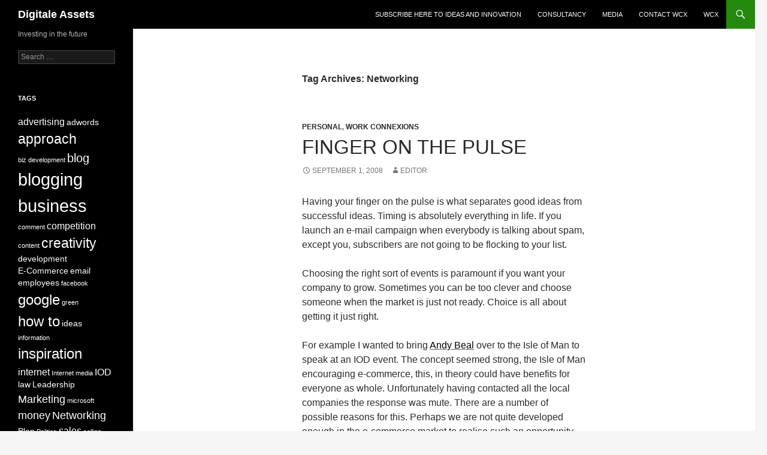

--- FILE ---
content_type: text/html; charset=UTF-8
request_url: https://web.wcx.me/tag/networking/
body_size: 17093
content:
<!DOCTYPE html>
<!--[if IE 7]>
<html class="ie ie7" lang="en-US">
<![endif]-->
<!--[if IE 8]>
<html class="ie ie8" lang="en-US">
<![endif]-->
<!--[if !(IE 7) & !(IE 8)]><!-->
<html lang="en-US">
<!--<![endif]-->
<head>
	<meta charset="UTF-8">
	<meta name="viewport" content="width=device-width, initial-scale=1.0">
	<title>Networking | Digitale Assets</title>
	<link rel="profile" href="https://gmpg.org/xfn/11">
	<link rel="pingback" href="https://wcx.me/xmlrpc.php">
	<!--[if lt IE 9]>
	<script src="https://wcx.me/wp-content/themes/twentyfourteen/js/html5.js?ver=3.7.0"></script>
	<![endif]-->
	<meta name='robots' content='max-image-preview:large' />
	<style>img:is([sizes="auto" i], [sizes^="auto," i]) { contain-intrinsic-size: 3000px 1500px }</style>
	<link rel='dns-prefetch' href='//static.addtoany.com' />
<link rel='dns-prefetch' href='//wcx.me' />
<link rel='dns-prefetch' href='//www.googletagmanager.com' />
<link rel="alternate" type="application/rss+xml" title="Digitale Assets &raquo; Feed" href="https://wcx.me/feed/" />
<link rel="alternate" type="application/rss+xml" title="Digitale Assets &raquo; Comments Feed" href="https://wcx.me/comments/feed/" />
<link rel="alternate" type="application/rss+xml" title="Digitale Assets &raquo; Networking Tag Feed" href="https://wcx.me/tag/networking/feed/" />
<script>
window._wpemojiSettings = {"baseUrl":"https:\/\/s.w.org\/images\/core\/emoji\/16.0.1\/72x72\/","ext":".png","svgUrl":"https:\/\/s.w.org\/images\/core\/emoji\/16.0.1\/svg\/","svgExt":".svg","source":{"concatemoji":"https:\/\/wcx.me\/wp-includes\/js\/wp-emoji-release.min.js?ver=6.8.3"}};
/*! This file is auto-generated */
!function(s,n){var o,i,e;function c(e){try{var t={supportTests:e,timestamp:(new Date).valueOf()};sessionStorage.setItem(o,JSON.stringify(t))}catch(e){}}function p(e,t,n){e.clearRect(0,0,e.canvas.width,e.canvas.height),e.fillText(t,0,0);var t=new Uint32Array(e.getImageData(0,0,e.canvas.width,e.canvas.height).data),a=(e.clearRect(0,0,e.canvas.width,e.canvas.height),e.fillText(n,0,0),new Uint32Array(e.getImageData(0,0,e.canvas.width,e.canvas.height).data));return t.every(function(e,t){return e===a[t]})}function u(e,t){e.clearRect(0,0,e.canvas.width,e.canvas.height),e.fillText(t,0,0);for(var n=e.getImageData(16,16,1,1),a=0;a<n.data.length;a++)if(0!==n.data[a])return!1;return!0}function f(e,t,n,a){switch(t){case"flag":return n(e,"\ud83c\udff3\ufe0f\u200d\u26a7\ufe0f","\ud83c\udff3\ufe0f\u200b\u26a7\ufe0f")?!1:!n(e,"\ud83c\udde8\ud83c\uddf6","\ud83c\udde8\u200b\ud83c\uddf6")&&!n(e,"\ud83c\udff4\udb40\udc67\udb40\udc62\udb40\udc65\udb40\udc6e\udb40\udc67\udb40\udc7f","\ud83c\udff4\u200b\udb40\udc67\u200b\udb40\udc62\u200b\udb40\udc65\u200b\udb40\udc6e\u200b\udb40\udc67\u200b\udb40\udc7f");case"emoji":return!a(e,"\ud83e\udedf")}return!1}function g(e,t,n,a){var r="undefined"!=typeof WorkerGlobalScope&&self instanceof WorkerGlobalScope?new OffscreenCanvas(300,150):s.createElement("canvas"),o=r.getContext("2d",{willReadFrequently:!0}),i=(o.textBaseline="top",o.font="600 32px Arial",{});return e.forEach(function(e){i[e]=t(o,e,n,a)}),i}function t(e){var t=s.createElement("script");t.src=e,t.defer=!0,s.head.appendChild(t)}"undefined"!=typeof Promise&&(o="wpEmojiSettingsSupports",i=["flag","emoji"],n.supports={everything:!0,everythingExceptFlag:!0},e=new Promise(function(e){s.addEventListener("DOMContentLoaded",e,{once:!0})}),new Promise(function(t){var n=function(){try{var e=JSON.parse(sessionStorage.getItem(o));if("object"==typeof e&&"number"==typeof e.timestamp&&(new Date).valueOf()<e.timestamp+604800&&"object"==typeof e.supportTests)return e.supportTests}catch(e){}return null}();if(!n){if("undefined"!=typeof Worker&&"undefined"!=typeof OffscreenCanvas&&"undefined"!=typeof URL&&URL.createObjectURL&&"undefined"!=typeof Blob)try{var e="postMessage("+g.toString()+"("+[JSON.stringify(i),f.toString(),p.toString(),u.toString()].join(",")+"));",a=new Blob([e],{type:"text/javascript"}),r=new Worker(URL.createObjectURL(a),{name:"wpTestEmojiSupports"});return void(r.onmessage=function(e){c(n=e.data),r.terminate(),t(n)})}catch(e){}c(n=g(i,f,p,u))}t(n)}).then(function(e){for(var t in e)n.supports[t]=e[t],n.supports.everything=n.supports.everything&&n.supports[t],"flag"!==t&&(n.supports.everythingExceptFlag=n.supports.everythingExceptFlag&&n.supports[t]);n.supports.everythingExceptFlag=n.supports.everythingExceptFlag&&!n.supports.flag,n.DOMReady=!1,n.readyCallback=function(){n.DOMReady=!0}}).then(function(){return e}).then(function(){var e;n.supports.everything||(n.readyCallback(),(e=n.source||{}).concatemoji?t(e.concatemoji):e.wpemoji&&e.twemoji&&(t(e.twemoji),t(e.wpemoji)))}))}((window,document),window._wpemojiSettings);
</script>
<style id='wp-emoji-styles-inline-css'>

	img.wp-smiley, img.emoji {
		display: inline !important;
		border: none !important;
		box-shadow: none !important;
		height: 1em !important;
		width: 1em !important;
		margin: 0 0.07em !important;
		vertical-align: -0.1em !important;
		background: none !important;
		padding: 0 !important;
	}
</style>
<link rel='stylesheet' id='wp-block-library-css' href='https://wcx.me/wp-includes/css/dist/block-library/style.min.css?ver=6.8.3' media='all' />
<style id='wp-block-library-theme-inline-css'>
.wp-block-audio :where(figcaption){color:#555;font-size:13px;text-align:center}.is-dark-theme .wp-block-audio :where(figcaption){color:#ffffffa6}.wp-block-audio{margin:0 0 1em}.wp-block-code{border:1px solid #ccc;border-radius:4px;font-family:Menlo,Consolas,monaco,monospace;padding:.8em 1em}.wp-block-embed :where(figcaption){color:#555;font-size:13px;text-align:center}.is-dark-theme .wp-block-embed :where(figcaption){color:#ffffffa6}.wp-block-embed{margin:0 0 1em}.blocks-gallery-caption{color:#555;font-size:13px;text-align:center}.is-dark-theme .blocks-gallery-caption{color:#ffffffa6}:root :where(.wp-block-image figcaption){color:#555;font-size:13px;text-align:center}.is-dark-theme :root :where(.wp-block-image figcaption){color:#ffffffa6}.wp-block-image{margin:0 0 1em}.wp-block-pullquote{border-bottom:4px solid;border-top:4px solid;color:currentColor;margin-bottom:1.75em}.wp-block-pullquote cite,.wp-block-pullquote footer,.wp-block-pullquote__citation{color:currentColor;font-size:.8125em;font-style:normal;text-transform:uppercase}.wp-block-quote{border-left:.25em solid;margin:0 0 1.75em;padding-left:1em}.wp-block-quote cite,.wp-block-quote footer{color:currentColor;font-size:.8125em;font-style:normal;position:relative}.wp-block-quote:where(.has-text-align-right){border-left:none;border-right:.25em solid;padding-left:0;padding-right:1em}.wp-block-quote:where(.has-text-align-center){border:none;padding-left:0}.wp-block-quote.is-large,.wp-block-quote.is-style-large,.wp-block-quote:where(.is-style-plain){border:none}.wp-block-search .wp-block-search__label{font-weight:700}.wp-block-search__button{border:1px solid #ccc;padding:.375em .625em}:where(.wp-block-group.has-background){padding:1.25em 2.375em}.wp-block-separator.has-css-opacity{opacity:.4}.wp-block-separator{border:none;border-bottom:2px solid;margin-left:auto;margin-right:auto}.wp-block-separator.has-alpha-channel-opacity{opacity:1}.wp-block-separator:not(.is-style-wide):not(.is-style-dots){width:100px}.wp-block-separator.has-background:not(.is-style-dots){border-bottom:none;height:1px}.wp-block-separator.has-background:not(.is-style-wide):not(.is-style-dots){height:2px}.wp-block-table{margin:0 0 1em}.wp-block-table td,.wp-block-table th{word-break:normal}.wp-block-table :where(figcaption){color:#555;font-size:13px;text-align:center}.is-dark-theme .wp-block-table :where(figcaption){color:#ffffffa6}.wp-block-video :where(figcaption){color:#555;font-size:13px;text-align:center}.is-dark-theme .wp-block-video :where(figcaption){color:#ffffffa6}.wp-block-video{margin:0 0 1em}:root :where(.wp-block-template-part.has-background){margin-bottom:0;margin-top:0;padding:1.25em 2.375em}
</style>
<style id='classic-theme-styles-inline-css'>
/*! This file is auto-generated */
.wp-block-button__link{color:#fff;background-color:#32373c;border-radius:9999px;box-shadow:none;text-decoration:none;padding:calc(.667em + 2px) calc(1.333em + 2px);font-size:1.125em}.wp-block-file__button{background:#32373c;color:#fff;text-decoration:none}
</style>
<style id='global-styles-inline-css'>
:root{--wp--preset--aspect-ratio--square: 1;--wp--preset--aspect-ratio--4-3: 4/3;--wp--preset--aspect-ratio--3-4: 3/4;--wp--preset--aspect-ratio--3-2: 3/2;--wp--preset--aspect-ratio--2-3: 2/3;--wp--preset--aspect-ratio--16-9: 16/9;--wp--preset--aspect-ratio--9-16: 9/16;--wp--preset--color--black: #000;--wp--preset--color--cyan-bluish-gray: #abb8c3;--wp--preset--color--white: #fff;--wp--preset--color--pale-pink: #f78da7;--wp--preset--color--vivid-red: #cf2e2e;--wp--preset--color--luminous-vivid-orange: #ff6900;--wp--preset--color--luminous-vivid-amber: #fcb900;--wp--preset--color--light-green-cyan: #7bdcb5;--wp--preset--color--vivid-green-cyan: #00d084;--wp--preset--color--pale-cyan-blue: #8ed1fc;--wp--preset--color--vivid-cyan-blue: #0693e3;--wp--preset--color--vivid-purple: #9b51e0;--wp--preset--color--green: #24890d;--wp--preset--color--dark-gray: #2b2b2b;--wp--preset--color--medium-gray: #767676;--wp--preset--color--light-gray: #f5f5f5;--wp--preset--gradient--vivid-cyan-blue-to-vivid-purple: linear-gradient(135deg,rgba(6,147,227,1) 0%,rgb(155,81,224) 100%);--wp--preset--gradient--light-green-cyan-to-vivid-green-cyan: linear-gradient(135deg,rgb(122,220,180) 0%,rgb(0,208,130) 100%);--wp--preset--gradient--luminous-vivid-amber-to-luminous-vivid-orange: linear-gradient(135deg,rgba(252,185,0,1) 0%,rgba(255,105,0,1) 100%);--wp--preset--gradient--luminous-vivid-orange-to-vivid-red: linear-gradient(135deg,rgba(255,105,0,1) 0%,rgb(207,46,46) 100%);--wp--preset--gradient--very-light-gray-to-cyan-bluish-gray: linear-gradient(135deg,rgb(238,238,238) 0%,rgb(169,184,195) 100%);--wp--preset--gradient--cool-to-warm-spectrum: linear-gradient(135deg,rgb(74,234,220) 0%,rgb(151,120,209) 20%,rgb(207,42,186) 40%,rgb(238,44,130) 60%,rgb(251,105,98) 80%,rgb(254,248,76) 100%);--wp--preset--gradient--blush-light-purple: linear-gradient(135deg,rgb(255,206,236) 0%,rgb(152,150,240) 100%);--wp--preset--gradient--blush-bordeaux: linear-gradient(135deg,rgb(254,205,165) 0%,rgb(254,45,45) 50%,rgb(107,0,62) 100%);--wp--preset--gradient--luminous-dusk: linear-gradient(135deg,rgb(255,203,112) 0%,rgb(199,81,192) 50%,rgb(65,88,208) 100%);--wp--preset--gradient--pale-ocean: linear-gradient(135deg,rgb(255,245,203) 0%,rgb(182,227,212) 50%,rgb(51,167,181) 100%);--wp--preset--gradient--electric-grass: linear-gradient(135deg,rgb(202,248,128) 0%,rgb(113,206,126) 100%);--wp--preset--gradient--midnight: linear-gradient(135deg,rgb(2,3,129) 0%,rgb(40,116,252) 100%);--wp--preset--font-size--small: 13px;--wp--preset--font-size--medium: 20px;--wp--preset--font-size--large: 36px;--wp--preset--font-size--x-large: 42px;--wp--preset--spacing--20: 0.44rem;--wp--preset--spacing--30: 0.67rem;--wp--preset--spacing--40: 1rem;--wp--preset--spacing--50: 1.5rem;--wp--preset--spacing--60: 2.25rem;--wp--preset--spacing--70: 3.38rem;--wp--preset--spacing--80: 5.06rem;--wp--preset--shadow--natural: 6px 6px 9px rgba(0, 0, 0, 0.2);--wp--preset--shadow--deep: 12px 12px 50px rgba(0, 0, 0, 0.4);--wp--preset--shadow--sharp: 6px 6px 0px rgba(0, 0, 0, 0.2);--wp--preset--shadow--outlined: 6px 6px 0px -3px rgba(255, 255, 255, 1), 6px 6px rgba(0, 0, 0, 1);--wp--preset--shadow--crisp: 6px 6px 0px rgba(0, 0, 0, 1);}:where(.is-layout-flex){gap: 0.5em;}:where(.is-layout-grid){gap: 0.5em;}body .is-layout-flex{display: flex;}.is-layout-flex{flex-wrap: wrap;align-items: center;}.is-layout-flex > :is(*, div){margin: 0;}body .is-layout-grid{display: grid;}.is-layout-grid > :is(*, div){margin: 0;}:where(.wp-block-columns.is-layout-flex){gap: 2em;}:where(.wp-block-columns.is-layout-grid){gap: 2em;}:where(.wp-block-post-template.is-layout-flex){gap: 1.25em;}:where(.wp-block-post-template.is-layout-grid){gap: 1.25em;}.has-black-color{color: var(--wp--preset--color--black) !important;}.has-cyan-bluish-gray-color{color: var(--wp--preset--color--cyan-bluish-gray) !important;}.has-white-color{color: var(--wp--preset--color--white) !important;}.has-pale-pink-color{color: var(--wp--preset--color--pale-pink) !important;}.has-vivid-red-color{color: var(--wp--preset--color--vivid-red) !important;}.has-luminous-vivid-orange-color{color: var(--wp--preset--color--luminous-vivid-orange) !important;}.has-luminous-vivid-amber-color{color: var(--wp--preset--color--luminous-vivid-amber) !important;}.has-light-green-cyan-color{color: var(--wp--preset--color--light-green-cyan) !important;}.has-vivid-green-cyan-color{color: var(--wp--preset--color--vivid-green-cyan) !important;}.has-pale-cyan-blue-color{color: var(--wp--preset--color--pale-cyan-blue) !important;}.has-vivid-cyan-blue-color{color: var(--wp--preset--color--vivid-cyan-blue) !important;}.has-vivid-purple-color{color: var(--wp--preset--color--vivid-purple) !important;}.has-black-background-color{background-color: var(--wp--preset--color--black) !important;}.has-cyan-bluish-gray-background-color{background-color: var(--wp--preset--color--cyan-bluish-gray) !important;}.has-white-background-color{background-color: var(--wp--preset--color--white) !important;}.has-pale-pink-background-color{background-color: var(--wp--preset--color--pale-pink) !important;}.has-vivid-red-background-color{background-color: var(--wp--preset--color--vivid-red) !important;}.has-luminous-vivid-orange-background-color{background-color: var(--wp--preset--color--luminous-vivid-orange) !important;}.has-luminous-vivid-amber-background-color{background-color: var(--wp--preset--color--luminous-vivid-amber) !important;}.has-light-green-cyan-background-color{background-color: var(--wp--preset--color--light-green-cyan) !important;}.has-vivid-green-cyan-background-color{background-color: var(--wp--preset--color--vivid-green-cyan) !important;}.has-pale-cyan-blue-background-color{background-color: var(--wp--preset--color--pale-cyan-blue) !important;}.has-vivid-cyan-blue-background-color{background-color: var(--wp--preset--color--vivid-cyan-blue) !important;}.has-vivid-purple-background-color{background-color: var(--wp--preset--color--vivid-purple) !important;}.has-black-border-color{border-color: var(--wp--preset--color--black) !important;}.has-cyan-bluish-gray-border-color{border-color: var(--wp--preset--color--cyan-bluish-gray) !important;}.has-white-border-color{border-color: var(--wp--preset--color--white) !important;}.has-pale-pink-border-color{border-color: var(--wp--preset--color--pale-pink) !important;}.has-vivid-red-border-color{border-color: var(--wp--preset--color--vivid-red) !important;}.has-luminous-vivid-orange-border-color{border-color: var(--wp--preset--color--luminous-vivid-orange) !important;}.has-luminous-vivid-amber-border-color{border-color: var(--wp--preset--color--luminous-vivid-amber) !important;}.has-light-green-cyan-border-color{border-color: var(--wp--preset--color--light-green-cyan) !important;}.has-vivid-green-cyan-border-color{border-color: var(--wp--preset--color--vivid-green-cyan) !important;}.has-pale-cyan-blue-border-color{border-color: var(--wp--preset--color--pale-cyan-blue) !important;}.has-vivid-cyan-blue-border-color{border-color: var(--wp--preset--color--vivid-cyan-blue) !important;}.has-vivid-purple-border-color{border-color: var(--wp--preset--color--vivid-purple) !important;}.has-vivid-cyan-blue-to-vivid-purple-gradient-background{background: var(--wp--preset--gradient--vivid-cyan-blue-to-vivid-purple) !important;}.has-light-green-cyan-to-vivid-green-cyan-gradient-background{background: var(--wp--preset--gradient--light-green-cyan-to-vivid-green-cyan) !important;}.has-luminous-vivid-amber-to-luminous-vivid-orange-gradient-background{background: var(--wp--preset--gradient--luminous-vivid-amber-to-luminous-vivid-orange) !important;}.has-luminous-vivid-orange-to-vivid-red-gradient-background{background: var(--wp--preset--gradient--luminous-vivid-orange-to-vivid-red) !important;}.has-very-light-gray-to-cyan-bluish-gray-gradient-background{background: var(--wp--preset--gradient--very-light-gray-to-cyan-bluish-gray) !important;}.has-cool-to-warm-spectrum-gradient-background{background: var(--wp--preset--gradient--cool-to-warm-spectrum) !important;}.has-blush-light-purple-gradient-background{background: var(--wp--preset--gradient--blush-light-purple) !important;}.has-blush-bordeaux-gradient-background{background: var(--wp--preset--gradient--blush-bordeaux) !important;}.has-luminous-dusk-gradient-background{background: var(--wp--preset--gradient--luminous-dusk) !important;}.has-pale-ocean-gradient-background{background: var(--wp--preset--gradient--pale-ocean) !important;}.has-electric-grass-gradient-background{background: var(--wp--preset--gradient--electric-grass) !important;}.has-midnight-gradient-background{background: var(--wp--preset--gradient--midnight) !important;}.has-small-font-size{font-size: var(--wp--preset--font-size--small) !important;}.has-medium-font-size{font-size: var(--wp--preset--font-size--medium) !important;}.has-large-font-size{font-size: var(--wp--preset--font-size--large) !important;}.has-x-large-font-size{font-size: var(--wp--preset--font-size--x-large) !important;}
:where(.wp-block-post-template.is-layout-flex){gap: 1.25em;}:where(.wp-block-post-template.is-layout-grid){gap: 1.25em;}
:where(.wp-block-columns.is-layout-flex){gap: 2em;}:where(.wp-block-columns.is-layout-grid){gap: 2em;}
:root :where(.wp-block-pullquote){font-size: 1.5em;line-height: 1.6;}
</style>
<link rel='stylesheet' id='contact-form-7-css' href='https://wcx.me/wp-content/plugins/contact-form-7/includes/css/styles.css?ver=6.1.2' media='all' />
<link rel='stylesheet' id='twentyfourteen-lato-css' href='https://wcx.me/wp-content/themes/twentyfourteen/fonts/font-lato.css?ver=20230328' media='all' />
<link rel='stylesheet' id='genericons-css' href='https://wcx.me/wp-content/plugins/jetpack/_inc/genericons/genericons/genericons.css?ver=3.1' media='all' />
<link rel='stylesheet' id='twentyfourteen-style-css' href='https://wcx.me/wp-content/themes/twentyfourteen/style.css?ver=20250715' media='all' />
<link rel='stylesheet' id='twentyfourteen-block-style-css' href='https://wcx.me/wp-content/themes/twentyfourteen/css/blocks.css?ver=20250715' media='all' />
<!--[if lt IE 9]>
<link rel='stylesheet' id='twentyfourteen-ie-css' href='https://wcx.me/wp-content/themes/twentyfourteen/css/ie.css?ver=20140711' media='all' />
<![endif]-->
<link rel='stylesheet' id='addtoany-css' href='https://wcx.me/wp-content/plugins/add-to-any/addtoany.min.css?ver=1.16' media='all' />
<script id="addtoany-core-js-before">
window.a2a_config=window.a2a_config||{};a2a_config.callbacks=[];a2a_config.overlays=[];a2a_config.templates={};
</script>
<script defer src="https://static.addtoany.com/menu/page.js" id="addtoany-core-js"></script>
<script src="https://wcx.me/wp-includes/js/jquery/jquery.min.js?ver=3.7.1" id="jquery-core-js"></script>
<script src="https://wcx.me/wp-includes/js/jquery/jquery-migrate.min.js?ver=3.4.1" id="jquery-migrate-js"></script>
<script defer src="https://wcx.me/wp-content/plugins/add-to-any/addtoany.min.js?ver=1.1" id="addtoany-jquery-js"></script>
<script src="https://wcx.me/wp-content/themes/twentyfourteen/js/functions.js?ver=20230526" id="twentyfourteen-script-js" defer data-wp-strategy="defer"></script>

<!-- Google tag (gtag.js) snippet added by Site Kit -->
<!-- Google Analytics snippet added by Site Kit -->
<script src="https://www.googletagmanager.com/gtag/js?id=GT-57ZCG7LR" id="google_gtagjs-js" async></script>
<script id="google_gtagjs-js-after">
window.dataLayer = window.dataLayer || [];function gtag(){dataLayer.push(arguments);}
gtag("set","linker",{"domains":["wcx.me"]});
gtag("js", new Date());
gtag("set", "developer_id.dZTNiMT", true);
gtag("config", "GT-57ZCG7LR");
 window._googlesitekit = window._googlesitekit || {}; window._googlesitekit.throttledEvents = []; window._googlesitekit.gtagEvent = (name, data) => { var key = JSON.stringify( { name, data } ); if ( !! window._googlesitekit.throttledEvents[ key ] ) { return; } window._googlesitekit.throttledEvents[ key ] = true; setTimeout( () => { delete window._googlesitekit.throttledEvents[ key ]; }, 5 ); gtag( "event", name, { ...data, event_source: "site-kit" } ); };
</script>
<link rel="https://api.w.org/" href="https://wcx.me/wp-json/" /><link rel="alternate" title="JSON" type="application/json" href="https://wcx.me/wp-json/wp/v2/tags/455" /><link rel="EditURI" type="application/rsd+xml" title="RSD" href="https://wcx.me/xmlrpc.php?rsd" />
<meta name="generator" content="WordPress 6.8.3" />
<meta name="generator" content="Site Kit by Google 1.170.0" /><!-- All in one Favicon 4.8 --><link rel="shortcut icon" href="http://wcx.me/wp-content/uploads/2009/05/image032-150x150.jpg" />
</head>

<body class="archive tag tag-networking tag-455 wp-embed-responsive wp-theme-twentyfourteen group-blog masthead-fixed list-view full-width">
<a class="screen-reader-text skip-link" href="#content">
	Skip to content</a>
<div id="page" class="hfeed site">
		
	<header id="masthead" class="site-header">
		<div class="header-main">
			<h1 class="site-title"><a href="https://wcx.me/" rel="home" >Digitale Assets</a></h1>

			<div class="search-toggle">
				<a href="#search-container" class="screen-reader-text" aria-expanded="false" aria-controls="search-container">
					Search				</a>
			</div>

			<nav id="primary-navigation" class="site-navigation primary-navigation">
				<button class="menu-toggle">Primary Menu</button>
				<div class="menu-subscribe-to-ideas-container"><ul id="primary-menu" class="nav-menu"><li id="menu-item-2118" class="menu-item menu-item-type-custom menu-item-object-custom menu-item-2118"><a href="https://paragraph.com/@leoc">Subscribe here to ideas and innovation</a></li>
<li id="menu-item-2119" class="menu-item menu-item-type-post_type menu-item-object-page menu-item-2119"><a href="https://wcx.me/consultancy-services/">Consultancy</a></li>
<li id="menu-item-2120" class="menu-item menu-item-type-post_type menu-item-object-page menu-item-2120"><a href="https://wcx.me/test-page/">Media</a></li>
<li id="menu-item-2121" class="menu-item menu-item-type-post_type menu-item-object-page menu-item-2121"><a href="https://wcx.me/about/">Contact Wcx</a></li>
<li id="menu-item-2122" class="menu-item menu-item-type-post_type menu-item-object-page menu-item-2122"><a href="https://wcx.me/intro/">Wcx</a></li>
</ul></div>			</nav>
		</div>

		<div id="search-container" class="search-box-wrapper hide">
			<div class="search-box">
				<form role="search" method="get" class="search-form" action="https://wcx.me/">
				<label>
					<span class="screen-reader-text">Search for:</span>
					<input type="search" class="search-field" placeholder="Search &hellip;" value="" name="s" />
				</label>
				<input type="submit" class="search-submit" value="Search" />
			</form>			</div>
		</div>
	</header><!-- #masthead -->

	<div id="main" class="site-main">

	<section id="primary" class="content-area">
		<div id="content" class="site-content" role="main">

			
			<header class="archive-header">
				<h1 class="archive-title">
				Tag Archives: Networking				</h1>

							</header><!-- .archive-header -->

				
<article id="post-1389" class="post-1389 post type-post status-publish format-standard hentry category-personal category-work-connexions-32 tag-networking">
	
	<header class="entry-header">
				<div class="entry-meta">
			<span class="cat-links"><a href="https://wcx.me/category/personal/" rel="category tag">Personal</a>, <a href="https://wcx.me/category/work-connexions-32/" rel="category tag">work connexions</a></span>
		</div>
			<h1 class="entry-title"><a href="https://wcx.me/finger-on-the-pulse/" rel="bookmark">Finger on The Pulse</a></h1>
		<div class="entry-meta">
			<span class="entry-date"><a href="https://wcx.me/finger-on-the-pulse/" rel="bookmark"><time class="entry-date" datetime="2008-09-01T04:48:05+00:00">September 1, 2008</time></a></span> <span class="byline"><span class="author vcard"><a class="url fn n" href="https://wcx.me/author/leo/" rel="author">Editor</a></span></span>		</div><!-- .entry-meta -->
	</header><!-- .entry-header -->

		<div class="entry-content">
		<p class="MsoNormal"><span style="font-family: ">Having your finger on the pulse is what separates good ideas from successful ideas. Timing is absolutely everything in life. If you launch an e-mail campaign when everybody is talking about spam, except you, subscribers are not going to be flocking to your list. </span></p>
<p class="MsoNormal"><span style="font-family: ">Choosing the right sort of events is paramount if you want your company to grow. Sometimes you can be too clever and choose someone when the market is just not ready. Choice is all about getting it just right.</span></p>
<p class="MsoNormal"><span style="font-family: "> </span></p>
<p class="MsoNormal"><span style="font-family: ">For example I wanted to bring <a href="http://www.andybeal.com/"><span style="color: #000000;">Andy Beal</span></a> over to the Isle of Man to speak at an IOD event. The concept seemed strong, the Isle  of Man encouraging e-commerce, this, in theory could have benefits for everyone as whole. Unfortunately having contacted all the local companies the response was mute. There are a number of possible reasons for this. Perhaps we are not quite developed enough in the e-commerce market to realise such an opportunity. May be the companies are feeling the pinch financially. I do hope in the future that he will come.</span></p>
<p class="MsoNormal"><span style="font-family: ">On the other side we have had a number of visitors from participants from the Dragons den. The inventor of the <a href="http://www.reggae-reggae.co.uk/"><span style="color: #000000;">reggae sauce</span></a> Levi Roots, <a href="http://www.yosushi.com/"><span style="color: #000000;">Yo sushi</span></a> entrepreneur. Of course doing another event in that line could possible be old hat.</span></p>
<p class="MsoNormal"><span style="font-family: ">So what sort of event would be on the pulse now?</span></p>
<div class="addtoany_share_save_container addtoany_content addtoany_content_bottom"><div class="a2a_kit a2a_kit_size_32 addtoany_list" data-a2a-url="https://wcx.me/finger-on-the-pulse/" data-a2a-title="Finger on The Pulse"><a class="a2a_button_facebook" href="https://www.addtoany.com/add_to/facebook?linkurl=https%3A%2F%2Fwcx.me%2Ffinger-on-the-pulse%2F&amp;linkname=Finger%20on%20The%20Pulse" title="Facebook" rel="nofollow noopener" target="_blank"></a><a class="a2a_button_email" href="https://www.addtoany.com/add_to/email?linkurl=https%3A%2F%2Fwcx.me%2Ffinger-on-the-pulse%2F&amp;linkname=Finger%20on%20The%20Pulse" title="Email" rel="nofollow noopener" target="_blank"></a><a class="a2a_button_whatsapp" href="https://www.addtoany.com/add_to/whatsapp?linkurl=https%3A%2F%2Fwcx.me%2Ffinger-on-the-pulse%2F&amp;linkname=Finger%20on%20The%20Pulse" title="WhatsApp" rel="nofollow noopener" target="_blank"></a><a class="a2a_button_pinterest" href="https://www.addtoany.com/add_to/pinterest?linkurl=https%3A%2F%2Fwcx.me%2Ffinger-on-the-pulse%2F&amp;linkname=Finger%20on%20The%20Pulse" title="Pinterest" rel="nofollow noopener" target="_blank"></a><a class="a2a_button_reddit" href="https://www.addtoany.com/add_to/reddit?linkurl=https%3A%2F%2Fwcx.me%2Ffinger-on-the-pulse%2F&amp;linkname=Finger%20on%20The%20Pulse" title="Reddit" rel="nofollow noopener" target="_blank"></a><a class="a2a_button_twitter" href="https://www.addtoany.com/add_to/twitter?linkurl=https%3A%2F%2Fwcx.me%2Ffinger-on-the-pulse%2F&amp;linkname=Finger%20on%20The%20Pulse" title="Twitter" rel="nofollow noopener" target="_blank"></a><a class="a2a_button_copy_link" href="https://www.addtoany.com/add_to/copy_link?linkurl=https%3A%2F%2Fwcx.me%2Ffinger-on-the-pulse%2F&amp;linkname=Finger%20on%20The%20Pulse" title="Copy Link" rel="nofollow noopener" target="_blank"></a><a class="a2a_dd addtoany_share_save addtoany_share" href="https://www.addtoany.com/share"></a></div></div>	</div><!-- .entry-content -->
	
	<footer class="entry-meta"><span class="tag-links"><a href="https://wcx.me/tag/networking/" rel="tag">Networking</a></span></footer></article><!-- #post-1389 -->

<article id="post-1372" class="post-1372 post type-post status-publish format-standard hentry category-business category-consultancy category-e-commerce category-money-e-commerce category-relationship tag-networking tag-sites tag-social-media tag-value">
	
	<header class="entry-header">
				<div class="entry-meta">
			<span class="cat-links"><a href="https://wcx.me/category/business/" rel="category tag">business</a>, <a href="https://wcx.me/category/consultancy/" rel="category tag">Consultancy</a>, <a href="https://wcx.me/category/e-commerce/" rel="category tag">E-Commerce</a>, <a href="https://wcx.me/category/e-commerce/money-e-commerce/" rel="category tag">money</a>, <a href="https://wcx.me/category/business/relationship/" rel="category tag">Relationship</a></span>
		</div>
			<h1 class="entry-title"><a href="https://wcx.me/value-of-social-networking-in-dollars/" rel="bookmark">Value of Social Networking in Dollars</a></h1>
		<div class="entry-meta">
			<span class="entry-date"><a href="https://wcx.me/value-of-social-networking-in-dollars/" rel="bookmark"><time class="entry-date" datetime="2008-08-13T16:42:28+00:00">August 13, 2008</time></a></span> <span class="byline"><span class="author vcard"><a class="url fn n" href="https://wcx.me/author/leo/" rel="author">Editor</a></span></span>		</div><!-- .entry-meta -->
	</header><!-- .entry-header -->

		<div class="entry-content">
		<p class="MsoNormal" style="margin: 0cm 0cm 0pt;"><span style="font-family: Arial;"></span></p>
<p class="MsoNormal" style="margin: 0cm 0cm 0pt;"><span style="font-family: Arial;"><span style="font-size: small;">Just recently </span><a href="http://www.techradar.com/news/internet/rocketboom-twitter-account-goes-to-highest-bidder-316679"><span style="font-size: small;">somebody</span></a><span style="font-size: small;"> tried to sell there twitter profile on Ebay. Strange as it may seem and almost laughable. He did manage to get $1,125 plus for his profile</span></span></p>
<p class="MsoNormal" style="margin: 0cm 0cm 0pt;"><span style="font-family: Arial;"></span></p>
<p class="MsoNormal" style="margin: 0cm 0cm 0pt;"><span style="font-family: Arial;"><span style="font-size: small;">Is this real value of his network? It may not be so far wrong. Moving into the 21st century more and more people will be conducting there sales research, people research etc online. If you do not have profile you may well be drawing a blank. People will expect to be able to reference you or check you out online. In the pursuit of sales I imagine that all these companies are going to be using these tools.</span></span></p>
<p class="MsoNormal" style="margin: 0cm 0cm 0pt;"> </p>
<p class="MsoNormal" style="margin: 0cm 0cm 0pt;"><span style="font-family: Arial;"><span style="font-size: small;">Would I employ somebody who is well networked? Sure I would.</span></span></p>
<p class="MsoNormal" style="margin: 0cm 0cm 0pt;"><span style="font-family: Arial;"></span></p>
<p class="MsoNormal" style="margin: 0cm 0cm 0pt;"><span style="font-family: Arial;"><span style="font-size: small;">The real value in social networking may be only just be starting to be unraveled, while I am not suggesting that we all start selling our profiles. I do think that individuals with well managed net works will be setting themselves up for whole lot more business at sometime in the future. As posted </span><a href="http://workconnexions.com/node/795"><span style="font-size: small;">here</span></a><span style="font-size: small;"> by Owen, we may be related to every one much closer than we think. By networks in this blog post I am referring to social media sites, whether that is Linkedin, Facebook, </span><a href="http://www.workconnexions.com/"><span style="font-size: small;">community sites</span></a><span style="font-size: small;"> or a blog. To name but a few.</span></span></p>
<p class="MsoNormal" style="margin: 0cm 0cm 0pt;"> </p>
<p class="MsoNormal" style="margin: 0cm 0cm 0pt;"><span style="font-size: small; font-family: Arial;">What do you think?</span></p>
<div class="addtoany_share_save_container addtoany_content addtoany_content_bottom"><div class="a2a_kit a2a_kit_size_32 addtoany_list" data-a2a-url="https://wcx.me/value-of-social-networking-in-dollars/" data-a2a-title="Value of Social Networking in Dollars"><a class="a2a_button_facebook" href="https://www.addtoany.com/add_to/facebook?linkurl=https%3A%2F%2Fwcx.me%2Fvalue-of-social-networking-in-dollars%2F&amp;linkname=Value%20of%20Social%20Networking%20in%20Dollars" title="Facebook" rel="nofollow noopener" target="_blank"></a><a class="a2a_button_email" href="https://www.addtoany.com/add_to/email?linkurl=https%3A%2F%2Fwcx.me%2Fvalue-of-social-networking-in-dollars%2F&amp;linkname=Value%20of%20Social%20Networking%20in%20Dollars" title="Email" rel="nofollow noopener" target="_blank"></a><a class="a2a_button_whatsapp" href="https://www.addtoany.com/add_to/whatsapp?linkurl=https%3A%2F%2Fwcx.me%2Fvalue-of-social-networking-in-dollars%2F&amp;linkname=Value%20of%20Social%20Networking%20in%20Dollars" title="WhatsApp" rel="nofollow noopener" target="_blank"></a><a class="a2a_button_pinterest" href="https://www.addtoany.com/add_to/pinterest?linkurl=https%3A%2F%2Fwcx.me%2Fvalue-of-social-networking-in-dollars%2F&amp;linkname=Value%20of%20Social%20Networking%20in%20Dollars" title="Pinterest" rel="nofollow noopener" target="_blank"></a><a class="a2a_button_reddit" href="https://www.addtoany.com/add_to/reddit?linkurl=https%3A%2F%2Fwcx.me%2Fvalue-of-social-networking-in-dollars%2F&amp;linkname=Value%20of%20Social%20Networking%20in%20Dollars" title="Reddit" rel="nofollow noopener" target="_blank"></a><a class="a2a_button_twitter" href="https://www.addtoany.com/add_to/twitter?linkurl=https%3A%2F%2Fwcx.me%2Fvalue-of-social-networking-in-dollars%2F&amp;linkname=Value%20of%20Social%20Networking%20in%20Dollars" title="Twitter" rel="nofollow noopener" target="_blank"></a><a class="a2a_button_copy_link" href="https://www.addtoany.com/add_to/copy_link?linkurl=https%3A%2F%2Fwcx.me%2Fvalue-of-social-networking-in-dollars%2F&amp;linkname=Value%20of%20Social%20Networking%20in%20Dollars" title="Copy Link" rel="nofollow noopener" target="_blank"></a><a class="a2a_dd addtoany_share_save addtoany_share" href="https://www.addtoany.com/share"></a></div></div>	</div><!-- .entry-content -->
	
	<footer class="entry-meta"><span class="tag-links"><a href="https://wcx.me/tag/networking/" rel="tag">Networking</a><a href="https://wcx.me/tag/sites/" rel="tag">sites</a><a href="https://wcx.me/tag/social-media/" rel="tag">social media</a><a href="https://wcx.me/tag/value/" rel="tag">value</a></span></footer></article><!-- #post-1372 -->

<article id="post-1356" class="post-1356 post type-post status-publish format-standard hentry category-business category-relationship tag-networking">
	
	<header class="entry-header">
				<div class="entry-meta">
			<span class="cat-links"><a href="https://wcx.me/category/business/" rel="category tag">business</a>, <a href="https://wcx.me/category/business/relationship/" rel="category tag">Relationship</a></span>
		</div>
			<h1 class="entry-title"><a href="https://wcx.me/top-networking-sites-that-your-business-should-have-presence-on/" rel="bookmark">Top Networking Sites that your Business should have Presence on?</a></h1>
		<div class="entry-meta">
			<span class="entry-date"><a href="https://wcx.me/top-networking-sites-that-your-business-should-have-presence-on/" rel="bookmark"><time class="entry-date" datetime="2008-07-26T13:28:17+00:00">July 26, 2008</time></a></span> <span class="byline"><span class="author vcard"><a class="url fn n" href="https://wcx.me/author/leo/" rel="author">Editor</a></span></span>			<span class="comments-link"><a href="https://wcx.me/top-networking-sites-that-your-business-should-have-presence-on/#comments">2 Comments</a></span>
						</div><!-- .entry-meta -->
	</header><!-- .entry-header -->

		<div class="entry-content">
		<p class="MsoNormal">
<p class="MsoNormal"> </p>
<p class="MsoNormal">
<p class="MsoNormal">Professional Networking Sites &#8211; In no particular order</p>
<p class="MsoNormal">This has been an adapated post from here: <a title="http://www.relevantlyspeaking.com/2008/2/6/social-media-marketing-essential-50-sites/" href="http://www.relevantlyspeaking.com/2008/2/6/social-media-marketing-essential-50-sites/">http://www.relevantlyspeaking.com/2008/2/6/social-media-marketing-essent&#8230;</a> Thanks.</p>
<p class="MsoNormal">
<p class="MsoNormal">
<p class="MsoNormal">1.<span> </span><a href="http://www.linkedin.com/">LinkedIn:</a> LinkedIn is a popular networking site where alumni, business associates, recent graduates and other professionals connect online.</p>
<p class="MsoNormal">
<p class="MsoNormal">2.<span> </span><a href="http://www.ecademy.com/">Ecademy:</a> Ecademy prides itself on &#8220;connecting business people&#8221; through its online network, blog and message-board chats, as well as its premier BlackStar membership program, which awards exclusive benefits.</p>
<p class="MsoNormal">
<p class="MsoNormal">3.<span> </span><a href="https://www.xing.com/">Xing:</a> An account with networking site Xing can &#8220;open doors to thousands of companies.&#8221; Use the professional contact manager to organize your new friends and colleagues, and take advantage of the Business Accelerator application to &#8220;find experts at the click of a button, market yourself in a professional context [and] open up new sales channels.&#8221;</p>
<p class="MsoNormal">
<p class="MsoNormal">4.<span> </span><a href="http://www.facebook.com/">Facebook:</a> Facebook is no longer just for college kids who want to post their party pics. Businesses vie for advertising opportunities, event promotion and more on this social-networking site.</p>
<p class="MsoNormal">
<p class="MsoNormal">5.<span> </span><a href="http://www.care2.com/">Care2:</a> Care2 isn&#8217;t just a networking community for professionals: It&#8217;s touted as &#8220;the global network for organizations and people who Care2 make a difference.&#8221; If your business is making efforts to go green, let others know by becoming a presence on this site.</p>
<p class="MsoNormal">
<p class="MsoNormal">6.<span> </span><a href="http://www.gather.com/">Gather:</a> This networking community is made up of members who think. Browse categories concerning books, health, money, news and more to ignite discussions on politics, business and entertainment. This will help your company tap into its target audience and find out what they want.</p>
<p class="MsoNormal">
<p class="MsoNormal">7.<span> </span><a href="http://www.workconnexions.com/">WorkConnexions:</a> Ok I am biased here, but this is a great little site for developing your business sales techniques or wanting to find out more about keeping and interacting with employees online.</p>
<p class="MsoNormal">
<p class="MsoNormal">8.<span> </span><a href="http://http://friendfeed.com/">http://friendfeed.com</a> (http://friendfeed.com/leoc)Friend feed is one of those sites that will be very important in the coming years may be more so than Twitter because of the way it combines all your web activity in a simply effective way.</p>
<p class="MsoNormal">
<p class="MsoNormal">
<p class="MsoNormal">Social-Media/Social-Bookmarking Sites</p>
<p class="MsoNormal">
<p class="MsoNormal">(Share your favourite sites on the Web with potential clients and business partners by commenting on, uploading and ranking different newsworthy articles. You can also create a member profile that directs traffic back to your company&#8217;s Web site.)</p>
<p class="MsoNormal">
<p class="MsoNormal">1.<span> </span><a href="http://twitter.com/">Twitter:</a> Use twitter to get the most update information in your areas of interest, or just stay in touch and see what your contacts are doing. Try my profile here http://twitter.com/LeoC</p>
<p class="MsoNormal">
<p class="MsoNormal">2.<span> </span><a href="http://www.digg.com/">Digg:</a> Digg has a huge following online because of its optimum usability. Visitors can submit and browse articles in categories like technology, business, entertainment, sports and more.</p>
<p class="MsoNormal">
<p class="MsoNormal">3.<span> </span><a href="http://del.icio.us/">Del.icio.us:</a> Social bookmark your way to better business with sites like del.icio.us, which invite users to organize and publicize interesting items through tagging and networking.</p>
<p class="MsoNormal">
<p class="MsoNormal">4.<span> </span><a href="http://www.stumbleupon.com/">StumbleUpon:</a> You&#8217;ll open your online presence up to a whole new audience just by adding the StumbleUpon toolbar to your browser and &#8220;channel surf[ing] the Web. You&#8217;ll &#8220;connect with friends and share your discoveries,&#8221; as well as &#8220;meet people that have similar interests.&#8221;</p>
<p class="MsoNormal">
<p class="MsoNormal">5.<span> </span><a href="http://technorati.com/">Technorati:</a> If you want to increase your blog&#8217;s readership, consider registering it with Technorati, a network of blogs and writers that lists top stories in categories like Business, Entertainment and Technology.</p>
<p class="MsoNormal">
<p class="MsoNormal">6.<span> </span><a href="http://www.ning.com/">Ning:</a> After hanging around the same social networks for a while, you may feel inspired to create your own, where you can bring together clients, vendors, customers and co-workers in a confidential, secure corner of the Web. Ning lets users design free social networks that they can share with anyone.</p>
<p class="MsoNormal">
<p class="MsoNormal">7.<span> </span><a href="http://www.squidoo.com/">Squidoo:</a> According to Squidoo, &#8220;everyone&#8217;s an expert on something. Share your knowledge!&#8221; Share your industry&#8217;s secrets by answering questions and designing a profile page to help other members.</p>
<p class="MsoNormal">
<p class="MsoNormal">8.<span> </span><a href="http://www.furl.com/">Furl:</a> Make Furl &#8220;your personal Web file&#8221; by bookmarking great sites and sharing them with other users by recommending links, commenting on articles and utilizing other fantastic features.</p>
<p class="MsoNormal">
<p class="MsoNormal">9.<span> </span><a href="http://www.tubearoo.com/">Tubearoo:</a> This video network works like other social-bookmarking sites, except that it focuses on uploaded videos. Businesses can create and upload tutorials, commentaries and interviews with industry insiders to promote their own services.</p>
<p class="MsoNormal">
<p class="MsoNormal">10.<span> </span><a href="http://www.wikihow.com/Main-Page">WikiHow:</a> Create a how-to guide or tutorial on wikiHow to share your company&#8217;s services with the public for free.</p>
<p class="MsoNormal">
<p class="MsoNormal">11.<span> </span><a href="http://youtube.com/">YouTube:</a> From the fashion industry to Capitol Hill, everyone has a video floating around on YouTube. Shoot a behind-the-scenes video from your company&#8217;s latest commercial or event to give customers and clients an idea of what you do each day.</p>
<p class="MsoNormal">
<p class="MsoNormal">12.<span> </span><a href="http://ma.gnolia.com/">Ma.gnolia:</a> Share your favorite sites with friends, colleagues and clients by organizing your bookmarks with Ma.gnolia. Clients will appreciate both your Internet-savviness and your ability to stay current and organized.</p>
<div class="addtoany_share_save_container addtoany_content addtoany_content_bottom"><div class="a2a_kit a2a_kit_size_32 addtoany_list" data-a2a-url="https://wcx.me/top-networking-sites-that-your-business-should-have-presence-on/" data-a2a-title="Top Networking Sites that your Business should have Presence on?"><a class="a2a_button_facebook" href="https://www.addtoany.com/add_to/facebook?linkurl=https%3A%2F%2Fwcx.me%2Ftop-networking-sites-that-your-business-should-have-presence-on%2F&amp;linkname=Top%20Networking%20Sites%20that%20your%20Business%20should%20have%20Presence%20on%3F" title="Facebook" rel="nofollow noopener" target="_blank"></a><a class="a2a_button_email" href="https://www.addtoany.com/add_to/email?linkurl=https%3A%2F%2Fwcx.me%2Ftop-networking-sites-that-your-business-should-have-presence-on%2F&amp;linkname=Top%20Networking%20Sites%20that%20your%20Business%20should%20have%20Presence%20on%3F" title="Email" rel="nofollow noopener" target="_blank"></a><a class="a2a_button_whatsapp" href="https://www.addtoany.com/add_to/whatsapp?linkurl=https%3A%2F%2Fwcx.me%2Ftop-networking-sites-that-your-business-should-have-presence-on%2F&amp;linkname=Top%20Networking%20Sites%20that%20your%20Business%20should%20have%20Presence%20on%3F" title="WhatsApp" rel="nofollow noopener" target="_blank"></a><a class="a2a_button_pinterest" href="https://www.addtoany.com/add_to/pinterest?linkurl=https%3A%2F%2Fwcx.me%2Ftop-networking-sites-that-your-business-should-have-presence-on%2F&amp;linkname=Top%20Networking%20Sites%20that%20your%20Business%20should%20have%20Presence%20on%3F" title="Pinterest" rel="nofollow noopener" target="_blank"></a><a class="a2a_button_reddit" href="https://www.addtoany.com/add_to/reddit?linkurl=https%3A%2F%2Fwcx.me%2Ftop-networking-sites-that-your-business-should-have-presence-on%2F&amp;linkname=Top%20Networking%20Sites%20that%20your%20Business%20should%20have%20Presence%20on%3F" title="Reddit" rel="nofollow noopener" target="_blank"></a><a class="a2a_button_twitter" href="https://www.addtoany.com/add_to/twitter?linkurl=https%3A%2F%2Fwcx.me%2Ftop-networking-sites-that-your-business-should-have-presence-on%2F&amp;linkname=Top%20Networking%20Sites%20that%20your%20Business%20should%20have%20Presence%20on%3F" title="Twitter" rel="nofollow noopener" target="_blank"></a><a class="a2a_button_copy_link" href="https://www.addtoany.com/add_to/copy_link?linkurl=https%3A%2F%2Fwcx.me%2Ftop-networking-sites-that-your-business-should-have-presence-on%2F&amp;linkname=Top%20Networking%20Sites%20that%20your%20Business%20should%20have%20Presence%20on%3F" title="Copy Link" rel="nofollow noopener" target="_blank"></a><a class="a2a_dd addtoany_share_save addtoany_share" href="https://www.addtoany.com/share"></a></div></div>	</div><!-- .entry-content -->
	
	<footer class="entry-meta"><span class="tag-links"><a href="https://wcx.me/tag/networking/" rel="tag">Networking</a></span></footer></article><!-- #post-1356 -->

<article id="post-48" class="post-48 post type-post status-publish format-standard hentry category-networking-sites tag-networking">
	
	<header class="entry-header">
				<div class="entry-meta">
			<span class="cat-links"><a href="https://wcx.me/category/networking-sites/" rel="category tag">Networking sites</a></span>
		</div>
			<h1 class="entry-title"><a href="https://wcx.me/technorati-profile-have-you-got-one/" rel="bookmark">Technorati Profile have you got one?</a></h1>
		<div class="entry-meta">
			<span class="entry-date"><a href="https://wcx.me/technorati-profile-have-you-got-one/" rel="bookmark"><time class="entry-date" datetime="2008-03-26T16:52:08+00:00">March 26, 2008</time></a></span> <span class="byline"><span class="author vcard"><a class="url fn n" href="https://wcx.me/author/leo/" rel="author">Editor</a></span></span>		</div><!-- .entry-meta -->
	</header><!-- .entry-header -->

		<div class="entry-content">
		<p class="count" style="text-align: justify;">Currently tracking 112.8 million blogs and over 250 million pieces of tagged social media.</p>
<p style="text-align: justify;">Technorati is the recognized authority on what&#8217;s happening on the World Live Web, right now. The Live Web is the dynamic and always-updating portion of the Web. We search, surface, and organize blogs and the other forms of independent, user-generated content (photos, videos, voting, etc.) increasingly referred to as “citizen media.”</p>
<p style="text-align: justify;">But it all started with blogs. A blog, or weblog, is a regularly updated journal published on the web. Some blogs are intended for a small audience; others vie for readership with national newspapers. Blogs are influential, personal, or both, and they reflect as many topics and opinions as there are people writing them.</p>
<p style="text-align: justify;">Blogs are powerful because they allow millions of people to easily publish and share their ideas, and millions more to read and respond. They engage the writer and reader in an open conversation, and are shifting the Internet paradigm as we know it.</p>
<p style="text-align: justify;">On the World Live Web, bloggers frequently link to and comment on other blogs, creating the type of immediate connection one would have in a conversation. Technorati tracks these links, and thus the relative relevance of blogs, photos, videos etc. We rapidly index tens of thousands of updates every hour, and so we monitor these live communities and the conversations they foster.</p>
<p style="text-align: justify;">The World Live Web is incredibly active, and according to Technorati data, there are over 175,000 new blogs (that’s just blogs) every day. Bloggers update their blogs regularly to the tune of over 1.6 million posts per day, or over 18 updates a second.</p>
<p style="text-align: justify;">Technorati. Who&#8217;s saying what. Right now.</p>
<p style="text-align: justify;">Join us at our <a rel="me" href="http://technorati.com/claim/y3nm38m8fg">Technorati Profile</a></p>
<div class="addtoany_share_save_container addtoany_content addtoany_content_bottom"><div class="a2a_kit a2a_kit_size_32 addtoany_list" data-a2a-url="https://wcx.me/technorati-profile-have-you-got-one/" data-a2a-title="Technorati Profile have you got one?"><a class="a2a_button_facebook" href="https://www.addtoany.com/add_to/facebook?linkurl=https%3A%2F%2Fwcx.me%2Ftechnorati-profile-have-you-got-one%2F&amp;linkname=Technorati%20Profile%20have%20you%20got%20one%3F" title="Facebook" rel="nofollow noopener" target="_blank"></a><a class="a2a_button_email" href="https://www.addtoany.com/add_to/email?linkurl=https%3A%2F%2Fwcx.me%2Ftechnorati-profile-have-you-got-one%2F&amp;linkname=Technorati%20Profile%20have%20you%20got%20one%3F" title="Email" rel="nofollow noopener" target="_blank"></a><a class="a2a_button_whatsapp" href="https://www.addtoany.com/add_to/whatsapp?linkurl=https%3A%2F%2Fwcx.me%2Ftechnorati-profile-have-you-got-one%2F&amp;linkname=Technorati%20Profile%20have%20you%20got%20one%3F" title="WhatsApp" rel="nofollow noopener" target="_blank"></a><a class="a2a_button_pinterest" href="https://www.addtoany.com/add_to/pinterest?linkurl=https%3A%2F%2Fwcx.me%2Ftechnorati-profile-have-you-got-one%2F&amp;linkname=Technorati%20Profile%20have%20you%20got%20one%3F" title="Pinterest" rel="nofollow noopener" target="_blank"></a><a class="a2a_button_reddit" href="https://www.addtoany.com/add_to/reddit?linkurl=https%3A%2F%2Fwcx.me%2Ftechnorati-profile-have-you-got-one%2F&amp;linkname=Technorati%20Profile%20have%20you%20got%20one%3F" title="Reddit" rel="nofollow noopener" target="_blank"></a><a class="a2a_button_twitter" href="https://www.addtoany.com/add_to/twitter?linkurl=https%3A%2F%2Fwcx.me%2Ftechnorati-profile-have-you-got-one%2F&amp;linkname=Technorati%20Profile%20have%20you%20got%20one%3F" title="Twitter" rel="nofollow noopener" target="_blank"></a><a class="a2a_button_copy_link" href="https://www.addtoany.com/add_to/copy_link?linkurl=https%3A%2F%2Fwcx.me%2Ftechnorati-profile-have-you-got-one%2F&amp;linkname=Technorati%20Profile%20have%20you%20got%20one%3F" title="Copy Link" rel="nofollow noopener" target="_blank"></a><a class="a2a_dd addtoany_share_save addtoany_share" href="https://www.addtoany.com/share"></a></div></div>	</div><!-- .entry-content -->
	
	<footer class="entry-meta"><span class="tag-links"><a href="https://wcx.me/tag/networking/" rel="tag">Networking</a></span></footer></article><!-- #post-48 -->

<article id="post-1227" class="post-1227 post type-post status-publish format-standard hentry category-e-commerce category-relationship category-websites category-work-connexions-18 tag-networking tag-profiles">
	
	<header class="entry-header">
				<div class="entry-meta">
			<span class="cat-links"><a href="https://wcx.me/category/e-commerce/" rel="category tag">E-Commerce</a>, <a href="https://wcx.me/category/business/relationship/" rel="category tag">Relationship</a>, <a href="https://wcx.me/category/websites/" rel="category tag">Websites</a>, <a href="https://wcx.me/category/work-connexions-18/" rel="category tag">work connexions</a></span>
		</div>
			<h1 class="entry-title"><a href="https://wcx.me/mybloglog-profiles-going-dynamic/" rel="bookmark">MyBlogLog Profiles Going Dynamic</a></h1>
		<div class="entry-meta">
			<span class="entry-date"><a href="https://wcx.me/mybloglog-profiles-going-dynamic/" rel="bookmark"><time class="entry-date" datetime="2008-02-16T15:41:16+00:00">February 16, 2008</time></a></span> <span class="byline"><span class="author vcard"><a class="url fn n" href="https://wcx.me/author/leo/" rel="author">Editor</a></span></span>		</div><!-- .entry-meta -->
	</header><!-- .entry-header -->

		<div class="entry-content">
		<p>It appears the innovative <a href="http://www.mybloglog.com/buzz/community/Connexions/">Mybloglog </a> has come up with a new concept of not just tracking peoples blogs &amp; websites but also tracking there activity on different web 2.0 platforms like Digg, Proppeller, Last FM, I quite like the idea, not quite sure how it will work in reality, but it will certainly see some activity.</p>
<p>As they tell for themselves: </p>
<p>&#8220;In a couple weeks, we&#8217;ll be launching a new feature called New with<br />
Me. This feature will use the URLs on the Services tab of your<br />
MyBlogLog profile to aggregate your latest activity on sites such as<br />
Twitter, Last.fm, Digg, and YouTube. As a result, your profile page<br />
will look different &#8211; publicly available updates from the services<br />
you have listed will be merged with your existing information. Your<br />
latest Flickr photos, Last.fm tracks, and YouTube videos, will all be<br />
in one place. Updates from your contacts on MyBlogLog will be merged<br />
and available as well. Simply put, the New with Me feature will<br />
transform your static profile into a dynamic one.&#8221;</p>
<p>Here is a list of the web 2.0 accounts that I use feel free to contact me through any of them.</p>
<p> </p>
<p><a href="http://www.newsvine.com/">Newsvine </a>: lcusssons</p>
<p><a href="http://www.plime.com/">Plime </a>: WconnexionsX</p>
<p><a href="http://www.plugim.com/">Plugim </a>: WconnexionsX</p>
<p><a href="http://reddit.com/">Reddit </a>: Workconnexions</p>
<p><a href="http://www.digg.com/users/Cussons">Digg </a>: Cussons</p>
<p><a href="http://www.propeller.com/">Proppler </a>: WConnexionsX</p>
<p><a href="http://www.onlywire.com/">Only Wire </a>: WconnexionsX</p>
<p><a href="http://www.shoutwire.com/">Shoutwire </a>: WconnexionsX</p>
<p><a href="http://www.marktd.com/">MarkTD </a>: WconnexionsX</p>
<div class="addtoany_share_save_container addtoany_content addtoany_content_bottom"><div class="a2a_kit a2a_kit_size_32 addtoany_list" data-a2a-url="https://wcx.me/mybloglog-profiles-going-dynamic/" data-a2a-title="MyBlogLog Profiles Going Dynamic"><a class="a2a_button_facebook" href="https://www.addtoany.com/add_to/facebook?linkurl=https%3A%2F%2Fwcx.me%2Fmybloglog-profiles-going-dynamic%2F&amp;linkname=MyBlogLog%20Profiles%20Going%20Dynamic" title="Facebook" rel="nofollow noopener" target="_blank"></a><a class="a2a_button_email" href="https://www.addtoany.com/add_to/email?linkurl=https%3A%2F%2Fwcx.me%2Fmybloglog-profiles-going-dynamic%2F&amp;linkname=MyBlogLog%20Profiles%20Going%20Dynamic" title="Email" rel="nofollow noopener" target="_blank"></a><a class="a2a_button_whatsapp" href="https://www.addtoany.com/add_to/whatsapp?linkurl=https%3A%2F%2Fwcx.me%2Fmybloglog-profiles-going-dynamic%2F&amp;linkname=MyBlogLog%20Profiles%20Going%20Dynamic" title="WhatsApp" rel="nofollow noopener" target="_blank"></a><a class="a2a_button_pinterest" href="https://www.addtoany.com/add_to/pinterest?linkurl=https%3A%2F%2Fwcx.me%2Fmybloglog-profiles-going-dynamic%2F&amp;linkname=MyBlogLog%20Profiles%20Going%20Dynamic" title="Pinterest" rel="nofollow noopener" target="_blank"></a><a class="a2a_button_reddit" href="https://www.addtoany.com/add_to/reddit?linkurl=https%3A%2F%2Fwcx.me%2Fmybloglog-profiles-going-dynamic%2F&amp;linkname=MyBlogLog%20Profiles%20Going%20Dynamic" title="Reddit" rel="nofollow noopener" target="_blank"></a><a class="a2a_button_twitter" href="https://www.addtoany.com/add_to/twitter?linkurl=https%3A%2F%2Fwcx.me%2Fmybloglog-profiles-going-dynamic%2F&amp;linkname=MyBlogLog%20Profiles%20Going%20Dynamic" title="Twitter" rel="nofollow noopener" target="_blank"></a><a class="a2a_button_copy_link" href="https://www.addtoany.com/add_to/copy_link?linkurl=https%3A%2F%2Fwcx.me%2Fmybloglog-profiles-going-dynamic%2F&amp;linkname=MyBlogLog%20Profiles%20Going%20Dynamic" title="Copy Link" rel="nofollow noopener" target="_blank"></a><a class="a2a_dd addtoany_share_save addtoany_share" href="https://www.addtoany.com/share"></a></div></div>	</div><!-- .entry-content -->
	
	<footer class="entry-meta"><span class="tag-links"><a href="https://wcx.me/tag/networking/" rel="tag">Networking</a><a href="https://wcx.me/tag/profiles/" rel="tag">profiles</a></span></footer></article><!-- #post-1227 -->

<article id="post-167" class="post-167 post type-post status-publish format-standard hentry category-websites category-work-connexions-17 tag-networking">
	
	<header class="entry-header">
				<div class="entry-meta">
			<span class="cat-links"><a href="https://wcx.me/category/websites/" rel="category tag">Websites</a>, <a href="https://wcx.me/category/work-connexions-17/" rel="category tag">work connexions</a></span>
		</div>
			<h1 class="entry-title"><a href="https://wcx.me/should-google-acquire-a-social-networking-site/" rel="bookmark">Should Google Acquire A Social Networking Site?</a></h1>
		<div class="entry-meta">
			<span class="entry-date"><a href="https://wcx.me/should-google-acquire-a-social-networking-site/" rel="bookmark"><time class="entry-date" datetime="2008-02-16T15:35:58+00:00">February 16, 2008</time></a></span> <span class="byline"><span class="author vcard"><a class="url fn n" href="https://wcx.me/author/leo/" rel="author">Editor</a></span></span>		</div><!-- .entry-meta -->
	</header><!-- .entry-header -->

		<div class="entry-content">
		<p><span style="font-size: small; color: #000000; font-family: Arial;">With rumours flying around that Google has purchased </span><a href="http://www.bebo.com/"><span style="color: #000000;"><span style="font-size: small; font-family: Arial;">Beboo</span> </span></a><span style="font-size: small; color: #000000; font-family: Arial;">and coupled with the fact the it has just signed a new </span><a href="http://www.marketingpilgrim.com/2008/02/your-the-expert-explain-the-nokiagoogle-partnership-and-get-a-free-link.html"><span style="color: #000000;"><span style="font-size: small; font-family: Arial;">deal with Nokia</span> </span></a><span style="color: #000000;"><span style="font-size: small; font-family: Arial;">It would appear that it is time for Google to consider buying a social network platform. It lost out last month to Microsoft to get piece of Face book. Who would be the obvious choice. Given that Google is a market leader it would be looking for someone to match its market position. With Face book gone there are quite a few companies left to choose form. Here is my selection with comments</span> </span></p>
<p> </p>
<p><span style="font-size: small; color: #000000; font-family: Arial;">8. </span><a href="http://www.marktd.com/"><span style="color: #000000;"><span style="font-size: small; font-family: Arial;">MarkTD</span> </span></a><span style="color: #000000;"><span style="font-size: small; font-family: Arial;">: This is marketing networking and considering Google is one of the largest marketers on the internet this is an unlikely choice.</span> </span></p>
<p> </p>
<p><span style="font-size: small; color: #000000; font-family: Arial;">7. </span><a href="http://www.newsvine.com/"><span style="color: #000000;"><span style="font-size: small; font-family: Arial;">Newsvine</span> </span></a><span style="font-size: small;"><span style="font-family: Arial;"><span style="color: #000000;">: This network concentrates on news stories, it was launched in March 2006 <span style="font-family: 'Arial','sans-serif';">read, write, and interact with the news. I have put this at number 8 as Google would be unlikely to be interested in Newsvine as it already has its own partners in providing News to it users accounts. </span></span></span></span></p>
<p> </p>
<p><span style="font-size: small; color: #000000; font-family: Arial;">6. </span><a href="http://www.plime.com/"><span style="color: #000000;"><span style="font-size: small; font-family: Arial;">Plime</span> </span></a><span style="font-size: small; color: #000000; font-family: Arial;">: The social network that is groomed by users, it is an interesting concept but they have a lot work to do yet to refine the site and make it more workable.</span></p>
<p> </p>
<p><span style="color: #000000;"><span style="font-size: small; font-family: Arial;">5. <span style="font-family: 'Arial','sans-serif';"><a href="http://del.icio.us/about/">del.icio.us<span style="font-family: 'Calibri','sans-serif';">:</span></a></span> This enormously popular social bookmarking was the first before a whole line imitators. Graphics wise it would work well with Google unfortunately Google does offer its own bookmarking service for RSS feeds so it is an unlikely match here.</span> </span></p>
<p> </p>
<p><span style="font-size: small; color: #000000; font-family: Arial;">4. </span><a href="http://reddit.com/"><span style="color: #000000;"><span style="font-size: small; font-family: Arial;">Reddit</span> </span></a><span style="color: #000000;"><span style="font-size: small; font-family: Arial;">: As it explains in its own words is a source for what is new a popular on the internet. It is slightly more graphical then del.icio.us Probably too small for Google.</span> </span></p>
<p> </p>
<p><span style="font-size: small; color: #000000; font-family: Arial;">3. </span><a href="http://www.shoutwire.com/"><span style="color: #000000;"><span style="font-size: small; font-family: Arial;">Shoutwire</span> </span></a><span style="color: #000000;"><span style="font-size: small; font-family: Arial;">: Is quite similar to digg but not as popular. Yet again it is a question of seize&#8230;.</span> </span></p>
<p> </p>
<p><span style="font-size: small; color: #000000; font-family: Arial;">2. </span><a href="http://www.propeller.com/"><span style="color: #000000;"><span style="font-size: small; font-family: Arial;">Proppler</span> </span></a><span style="font-size: small; color: #000000; font-family: Arial;">: I Like this site, I like the way the software works. It has a lot users. Unfortunately they are owned by Aol who again were bought up by Time Warner so unlikely that they would sell to Google.</span></p>
<p> </p>
<p><span style="font-size: medium;"><span style="font-family: Arial;"><span style="color: #000000;"><span style="font-size: small;">1.</span> </span></span></span><a href="http://www.digg.com/"><span style="color: #000000;"><span style="font-size: small; font-family: Arial;">Digg:</span> </span></a><span style="color: #000000;"><span style="font-size: small; font-family: Arial;">Is my choice. It is pretty much accepted as the site with highest amount of traffic and users, so it would be very interesting for Google. They could easily add it into their array of products where it would combine well with Youtube, Gmail, etc</span> </span></p>
<p> </p>
<p><span style="font-size: small; color: #000000; font-family: Arial;">Of course I have a personal favourite for them here but I am biased </span><a href="http://www.workconnexions.com/Default.aspx"><span style="color: #000000;"><span style="font-size: small; font-family: Arial;">Wxc</span> </span></a></p>
<div class="addtoany_share_save_container addtoany_content addtoany_content_bottom"><div class="a2a_kit a2a_kit_size_32 addtoany_list" data-a2a-url="https://wcx.me/should-google-acquire-a-social-networking-site/" data-a2a-title="Should Google Acquire A Social Networking Site?"><a class="a2a_button_facebook" href="https://www.addtoany.com/add_to/facebook?linkurl=https%3A%2F%2Fwcx.me%2Fshould-google-acquire-a-social-networking-site%2F&amp;linkname=Should%20Google%20Acquire%20A%20Social%20Networking%20Site%3F" title="Facebook" rel="nofollow noopener" target="_blank"></a><a class="a2a_button_email" href="https://www.addtoany.com/add_to/email?linkurl=https%3A%2F%2Fwcx.me%2Fshould-google-acquire-a-social-networking-site%2F&amp;linkname=Should%20Google%20Acquire%20A%20Social%20Networking%20Site%3F" title="Email" rel="nofollow noopener" target="_blank"></a><a class="a2a_button_whatsapp" href="https://www.addtoany.com/add_to/whatsapp?linkurl=https%3A%2F%2Fwcx.me%2Fshould-google-acquire-a-social-networking-site%2F&amp;linkname=Should%20Google%20Acquire%20A%20Social%20Networking%20Site%3F" title="WhatsApp" rel="nofollow noopener" target="_blank"></a><a class="a2a_button_pinterest" href="https://www.addtoany.com/add_to/pinterest?linkurl=https%3A%2F%2Fwcx.me%2Fshould-google-acquire-a-social-networking-site%2F&amp;linkname=Should%20Google%20Acquire%20A%20Social%20Networking%20Site%3F" title="Pinterest" rel="nofollow noopener" target="_blank"></a><a class="a2a_button_reddit" href="https://www.addtoany.com/add_to/reddit?linkurl=https%3A%2F%2Fwcx.me%2Fshould-google-acquire-a-social-networking-site%2F&amp;linkname=Should%20Google%20Acquire%20A%20Social%20Networking%20Site%3F" title="Reddit" rel="nofollow noopener" target="_blank"></a><a class="a2a_button_twitter" href="https://www.addtoany.com/add_to/twitter?linkurl=https%3A%2F%2Fwcx.me%2Fshould-google-acquire-a-social-networking-site%2F&amp;linkname=Should%20Google%20Acquire%20A%20Social%20Networking%20Site%3F" title="Twitter" rel="nofollow noopener" target="_blank"></a><a class="a2a_button_copy_link" href="https://www.addtoany.com/add_to/copy_link?linkurl=https%3A%2F%2Fwcx.me%2Fshould-google-acquire-a-social-networking-site%2F&amp;linkname=Should%20Google%20Acquire%20A%20Social%20Networking%20Site%3F" title="Copy Link" rel="nofollow noopener" target="_blank"></a><a class="a2a_dd addtoany_share_save addtoany_share" href="https://www.addtoany.com/share"></a></div></div>	</div><!-- .entry-content -->
	
	<footer class="entry-meta"><span class="tag-links"><a href="https://wcx.me/tag/networking/" rel="tag">Networking</a></span></footer></article><!-- #post-167 -->
		</div><!-- #content -->
	</section><!-- #primary -->

<div id="secondary">
		<h2 class="site-description">Investing in the future</h2>
	
	
		<div id="primary-sidebar" class="primary-sidebar widget-area" role="complementary">
		<aside id="search-2" class="widget widget_search"><form role="search" method="get" class="search-form" action="https://wcx.me/">
				<label>
					<span class="screen-reader-text">Search for:</span>
					<input type="search" class="search-field" placeholder="Search &hellip;" value="" name="s" />
				</label>
				<input type="submit" class="search-submit" value="Search" />
			</form></aside><aside id="tag_cloud-3" class="widget widget_tag_cloud"><h1 class="widget-title">Tags</h1><nav aria-label="Tags"><div class="tagcloud"><ul class='wp-tag-cloud' role='list'>
	<li><a href="https://wcx.me/tag/advertising/" class="tag-cloud-link tag-link-56 tag-link-position-1" style="font-size: 12.2pt;" aria-label="advertising (5 items)">advertising</a></li>
	<li><a href="https://wcx.me/tag/adwords/" class="tag-cloud-link tag-link-110 tag-link-position-2" style="font-size: 10.333333333333pt;" aria-label="adwords (4 items)">adwords</a></li>
	<li><a href="https://wcx.me/tag/approach/" class="tag-cloud-link tag-link-137 tag-link-position-3" style="font-size: 17.333333333333pt;" aria-label="approach (9 items)">approach</a></li>
	<li><a href="https://wcx.me/tag/biz-development/" class="tag-cloud-link tag-link-170 tag-link-position-4" style="font-size: 8pt;" aria-label="biz development (3 items)">biz development</a></li>
	<li><a href="https://wcx.me/tag/blog/" class="tag-cloud-link tag-link-98 tag-link-position-5" style="font-size: 15pt;" aria-label="blog (7 items)">blog</a></li>
	<li><a href="https://wcx.me/tag/blogging/" class="tag-cloud-link tag-link-67 tag-link-position-6" style="font-size: 21.533333333333pt;" aria-label="blogging (14 items)">blogging</a></li>
	<li><a href="https://wcx.me/tag/business/" class="tag-cloud-link tag-link-458 tag-link-position-7" style="font-size: 22pt;" aria-label="business (15 items)">business</a></li>
	<li><a href="https://wcx.me/tag/comment/" class="tag-cloud-link tag-link-196 tag-link-position-8" style="font-size: 8pt;" aria-label="comment (3 items)">comment</a></li>
	<li><a href="https://wcx.me/tag/competition/" class="tag-cloud-link tag-link-91 tag-link-position-9" style="font-size: 12.2pt;" aria-label="competition (5 items)">competition</a></li>
	<li><a href="https://wcx.me/tag/content/" class="tag-cloud-link tag-link-47 tag-link-position-10" style="font-size: 8pt;" aria-label="content (3 items)">content</a></li>
	<li><a href="https://wcx.me/tag/creativity/" class="tag-cloud-link tag-link-135 tag-link-position-11" style="font-size: 17.333333333333pt;" aria-label="creativity (9 items)">creativity</a></li>
	<li><a href="https://wcx.me/tag/development/" class="tag-cloud-link tag-link-464 tag-link-position-12" style="font-size: 10.333333333333pt;" aria-label="development (4 items)">development</a></li>
	<li><a href="https://wcx.me/tag/e-commerce/" class="tag-cloud-link tag-link-463 tag-link-position-13" style="font-size: 10.333333333333pt;" aria-label="E-Commerce (4 items)">E-Commerce</a></li>
	<li><a href="https://wcx.me/tag/email/" class="tag-cloud-link tag-link-103 tag-link-position-14" style="font-size: 10.333333333333pt;" aria-label="email (4 items)">email</a></li>
	<li><a href="https://wcx.me/tag/employees/" class="tag-cloud-link tag-link-94 tag-link-position-15" style="font-size: 10.333333333333pt;" aria-label="employees (4 items)">employees</a></li>
	<li><a href="https://wcx.me/tag/facebook/" class="tag-cloud-link tag-link-129 tag-link-position-16" style="font-size: 8pt;" aria-label="facebook (3 items)">facebook</a></li>
	<li><a href="https://wcx.me/tag/google/" class="tag-cloud-link tag-link-16 tag-link-position-17" style="font-size: 18.266666666667pt;" aria-label="google (10 items)">google</a></li>
	<li><a href="https://wcx.me/tag/green/" class="tag-cloud-link tag-link-245 tag-link-position-18" style="font-size: 8pt;" aria-label="green (3 items)">green</a></li>
	<li><a href="https://wcx.me/tag/how-to/" class="tag-cloud-link tag-link-136 tag-link-position-19" style="font-size: 18.266666666667pt;" aria-label="how to (10 items)">how to</a></li>
	<li><a href="https://wcx.me/tag/ideas/" class="tag-cloud-link tag-link-140 tag-link-position-20" style="font-size: 10.333333333333pt;" aria-label="ideas (4 items)">ideas</a></li>
	<li><a href="https://wcx.me/tag/information/" class="tag-cloud-link tag-link-119 tag-link-position-21" style="font-size: 8pt;" aria-label="information (3 items)">information</a></li>
	<li><a href="https://wcx.me/tag/inspiration/" class="tag-cloud-link tag-link-134 tag-link-position-22" style="font-size: 18.266666666667pt;" aria-label="inspiration (10 items)">inspiration</a></li>
	<li><a href="https://wcx.me/tag/internet/" class="tag-cloud-link tag-link-262 tag-link-position-23" style="font-size: 12.2pt;" aria-label="internet (5 items)">internet</a></li>
	<li><a href="https://wcx.me/tag/internet-media/" class="tag-cloud-link tag-link-263 tag-link-position-24" style="font-size: 8pt;" aria-label="Internet media (3 items)">Internet media</a></li>
	<li><a href="https://wcx.me/tag/iod/" class="tag-cloud-link tag-link-266 tag-link-position-25" style="font-size: 12.2pt;" aria-label="IOD (5 items)">IOD</a></li>
	<li><a href="https://wcx.me/tag/law/" class="tag-cloud-link tag-link-274 tag-link-position-26" style="font-size: 10.333333333333pt;" aria-label="law (4 items)">law</a></li>
	<li><a href="https://wcx.me/tag/leadership/" class="tag-cloud-link tag-link-105 tag-link-position-27" style="font-size: 10.333333333333pt;" aria-label="Leadership (4 items)">Leadership</a></li>
	<li><a href="https://wcx.me/tag/marketing/" class="tag-cloud-link tag-link-449 tag-link-position-28" style="font-size: 13.833333333333pt;" aria-label="Marketing (6 items)">Marketing</a></li>
	<li><a href="https://wcx.me/tag/microsoft/" class="tag-cloud-link tag-link-114 tag-link-position-29" style="font-size: 8pt;" aria-label="microsoft (3 items)">microsoft</a></li>
	<li><a href="https://wcx.me/tag/money-e-commerce/" class="tag-cloud-link tag-link-466 tag-link-position-30" style="font-size: 13.833333333333pt;" aria-label="money (6 items)">money</a></li>
	<li><a href="https://wcx.me/tag/networking/" class="tag-cloud-link tag-link-455 tag-link-position-31" style="font-size: 13.833333333333pt;" aria-label="Networking (6 items)">Networking</a></li>
	<li><a href="https://wcx.me/tag/plan/" class="tag-cloud-link tag-link-318 tag-link-position-32" style="font-size: 10.333333333333pt;" aria-label="Plan (4 items)">Plan</a></li>
	<li><a href="https://wcx.me/tag/politics/" class="tag-cloud-link tag-link-322 tag-link-position-33" style="font-size: 8pt;" aria-label="Politics (3 items)">Politics</a></li>
	<li><a href="https://wcx.me/tag/sales/" class="tag-cloud-link tag-link-459 tag-link-position-34" style="font-size: 12.2pt;" aria-label="sales (5 items)">sales</a></li>
	<li><a href="https://wcx.me/tag/selling/" class="tag-cloud-link tag-link-349 tag-link-position-35" style="font-size: 8pt;" aria-label="selling (3 items)">selling</a></li>
	<li><a href="https://wcx.me/tag/social-media/" class="tag-cloud-link tag-link-116 tag-link-position-36" style="font-size: 18.266666666667pt;" aria-label="social media (10 items)">social media</a></li>
	<li><a href="https://wcx.me/tag/stats/" class="tag-cloud-link tag-link-450 tag-link-position-37" style="font-size: 10.333333333333pt;" aria-label="Stats (4 items)">Stats</a></li>
	<li><a href="https://wcx.me/tag/stress/" class="tag-cloud-link tag-link-367 tag-link-position-38" style="font-size: 8pt;" aria-label="stress (3 items)">stress</a></li>
	<li><a href="https://wcx.me/tag/time/" class="tag-cloud-link tag-link-379 tag-link-position-39" style="font-size: 13.833333333333pt;" aria-label="time (6 items)">time</a></li>
	<li><a href="https://wcx.me/tag/traffic/" class="tag-cloud-link tag-link-460 tag-link-position-40" style="font-size: 8pt;" aria-label="Traffic (3 items)">Traffic</a></li>
	<li><a href="https://wcx.me/tag/twitter/" class="tag-cloud-link tag-link-83 tag-link-position-41" style="font-size: 12.2pt;" aria-label="twitter (5 items)">twitter</a></li>
	<li><a href="https://wcx.me/tag/video/" class="tag-cloud-link tag-link-74 tag-link-position-42" style="font-size: 12.2pt;" aria-label="video (5 items)">video</a></li>
	<li><a href="https://wcx.me/tag/web-20/" class="tag-cloud-link tag-link-399 tag-link-position-43" style="font-size: 10.333333333333pt;" aria-label="web 2.0 (4 items)">web 2.0</a></li>
	<li><a href="https://wcx.me/tag/work/" class="tag-cloud-link tag-link-99 tag-link-position-44" style="font-size: 19.9pt;" aria-label="Work (12 items)">Work</a></li>
	<li><a href="https://wcx.me/tag/work-connexions/" class="tag-cloud-link tag-link-32 tag-link-position-45" style="font-size: 18.266666666667pt;" aria-label="Work Connexions (10 items)">Work Connexions</a></li>
</ul>
</div>
</nav></aside><aside id="linkcat-2" class="widget widget_links"><h1 class="widget-title">Blogroll</h1>
	<ul class='xoxo blogroll'>
<li><a href="http://Shop.Kenquine.com">Online E commerce site</a></li>

	</ul>
</aside>
<aside id="linkcat-8" class="widget widget_links"><h1 class="widget-title">Clients</h1>
	<ul class='xoxo blogroll'>
<li><a href="http://www.cousinlee.net">Cousin Lee &#8211; Music</a></li>
<li><a href="http://www.Kenquine.com" title="Hardware, Houseware, Gardenware.">Ken Quine</a></li>
<li><a href="http://www.paragon.co.im/">Paragon</a></li>
<li><a href="http://www.scs.co.im">SCS</a></li>

	</ul>
</aside>
<aside id="linkcat-7" class="widget widget_links"><h1 class="widget-title">Ours</h1>
	<ul class='xoxo blogroll'>
<li><a href="https://paragraph.com/@leoc" title="Technical Directors site">Ideas and innovation</a></li>
<li><a href="http://leo.wcx.me">Leo&#039;s Wcx blog</a></li>

	</ul>
</aside>
<aside id="linkcat-9" class="widget widget_links"><h1 class="widget-title">Resources</h1>
	<ul class='xoxo blogroll'>
<li><a href="https://rscapital.substack.com/?r=26hawf&#038;utm_campaign=referrals-subscribe-page-share-screen&#038;utm_medium=web" title="Found himn useful">Deep Fundamental Research | Concentrated Growth Portfolio | Small/Mid Cap Stocks</a></li>
<li><a href="https://ibkr.com/referral/leo573">Interacative Brokers (who we use)</a></li>
<li><a href="https://paragraph.xyz/@leonardocousinlee.net/welcome-to-paragraph">Subscribe on the Blockchain</a></li>

	</ul>
</aside>
	</div><!-- #primary-sidebar -->
	</div><!-- #secondary -->

		</div><!-- #main -->

		<footer id="colophon" class="site-footer">

			
			<div class="site-info">
								<a class="privacy-policy-link" href="https://wcx.me/about/privacy-policy/" rel="privacy-policy">Privacy Policy</a><span role="separator" aria-hidden="true"></span>				<a href="https://wordpress.org/" class="imprint">
					Proudly powered by WordPress				</a>
			</div><!-- .site-info -->
		</footer><!-- #colophon -->
	</div><!-- #page -->

	<script type="speculationrules">
{"prefetch":[{"source":"document","where":{"and":[{"href_matches":"\/*"},{"not":{"href_matches":["\/wp-*.php","\/wp-admin\/*","\/wp-content\/uploads\/*","\/wp-content\/*","\/wp-content\/plugins\/*","\/wp-content\/themes\/twentyfourteen\/*","\/*\\?(.+)"]}},{"not":{"selector_matches":"a[rel~=\"nofollow\"]"}},{"not":{"selector_matches":".no-prefetch, .no-prefetch a"}}]},"eagerness":"conservative"}]}
</script>
<script src="https://wcx.me/wp-includes/js/dist/hooks.min.js?ver=4d63a3d491d11ffd8ac6" id="wp-hooks-js"></script>
<script src="https://wcx.me/wp-includes/js/dist/i18n.min.js?ver=5e580eb46a90c2b997e6" id="wp-i18n-js"></script>
<script id="wp-i18n-js-after">
wp.i18n.setLocaleData( { 'text direction\u0004ltr': [ 'ltr' ] } );
</script>
<script src="https://wcx.me/wp-content/plugins/contact-form-7/includes/swv/js/index.js?ver=6.1.2" id="swv-js"></script>
<script id="contact-form-7-js-before">
var wpcf7 = {
    "api": {
        "root": "https:\/\/wcx.me\/wp-json\/",
        "namespace": "contact-form-7\/v1"
    }
};
</script>
<script src="https://wcx.me/wp-content/plugins/contact-form-7/includes/js/index.js?ver=6.1.2" id="contact-form-7-js"></script>
<script src="https://wcx.me/wp-content/plugins/google-site-kit/dist/assets/js/googlesitekit-events-provider-contact-form-7-40476021fb6e59177033.js" id="googlesitekit-events-provider-contact-form-7-js" defer></script>
</body>
</html>

<!--Generated by Endurance Page Cache-->